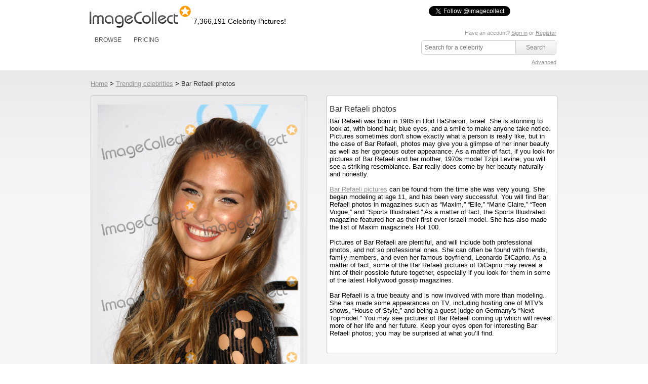

--- FILE ---
content_type: text/html; charset=UTF-8
request_url: https://imagecollect.com/celebrity-pictures/bar-refaeli-photos
body_size: 21773
content:
<!DOCTYPE html PUBLIC "-//W3C//DTD XHTML 1.0 Transitional//EN"
        "http://www.w3.org/TR/xhtml1/DTD/xhtml1-transitional.dtd">
<html xmlns="http://www.w3.org/1999/xhtml">
<head>
    <meta http-equiv="Content-Type" content="text/html; charset=utf-8"/>
            <meta name="keywords" content="pictures of Bar  Refaeli,Bar  Refaeli photos,Bar  Refaeli pics,Bar  Refaeli 
"/>
                <meta name="description" content="Browse our extensive collection of Bar Refaeli photos and pictures of Bar Refaeli.
"/>
        <meta name="google-translate-customization" content="a639f808dc72cd7c-cfbe2bbf6b24df56-g8c23b8273c2a2b2d-14"></meta>
                    <meta http-equiv="X-XRDS-Location" content="http://imagecollect.com/xrdf.php"/>
    <link rel="apple-touch-icon" href="/apple-touch-icon.png">
    <title>Bar  Refaeli photos</title>
                <script src="/js/all.min.js"></script>
        <link href="/css/all.min.css" rel="stylesheet" type="text/css"/>
        <link href="/css/styles.css" rel="stylesheet" type="text/css"/>
        <link href="/css/imagecollect.css" rel="stylesheet" type="text/css"/>
        <script type="text/javascript">
        hs.graphicsDir = '/js/highslide/graphics/';
    </script>
            <meta name="twitter:card" content="summary">
<meta name="twitter:site" content="@imagecollect">
<meta name="twitter:creator" content="@imagecollect">
<meta name="twitter:title" content="Download over 6 Million celebrity images for as little as $1 each. Follow us to get the latest celebrity events right in your stream.">
<meta name="twitter:description" content="ImageCollect is the web's largest subscription-based celebrity photo library. With over 6.2 million images and real time event coverage from coast to coast, ImageCollect is the only celebrity photo site you'll ever need. Come inside and see what the buzz is all about.">
<meta name="twitter:image:src" content="http://imagecollect.com/img/twitter-card-bg.jpg">    </head>
<body>
<div class="global">
    <div class="social-buttons">
    <iframe  src="https://www.facebook.com/plugins/like.php?href=http%3A%2F%2Fwww.facebook.com%2Fimagecollectfans&amp;layout=button_count&amp;show_faces=false&amp;width=100&amp;action=like&amp;colorscheme=light&amp;height=21" scrolling="no" frameborder="0" style="border:none; overflow:hidden; width:100px; height:21px; float:left;" allowTransparency="true"></iframe>
    <a href="https://twitter.com/imagecollect" class="twitter-follow-button">Follow @imagecollect</a>
    <script src="//platform.twitter.com/widgets.js" type="text/javascript"></script>
</div>    <div class="header" id="header">
        <div class="headerLeft">

            <a href="/"><img class="logo"
                                                                                                    src="//d3ha4iouf6lzpr.cloudfront.net/img/logo.gif"
                                                                                                    width="200"
                                                                                                    height="46"
                                                                                                    alt="ImageCollect"/></a>

            <div class="logo-note"><h2
                        class="headerPicturesCount">7,366,191                    Celebrity Pictures!</h2></div>

            <div class="clearBoth"></div>
            <div class="headerMenu">
                 <ul> 
	<li><a href="/events/latest">BROWSE</a> 
		<div class="headerSubMenu"> 
			<ul> 
				<li><a href="/events/latest">Latest events</a></li> 
				<li><a href="/celebrity-listing">Celebrity listing</a></li>
				<li><a href="/events/popular">Most popular events</a></li> 			
				<li><a href="/celebrity-pictures">Trending celebrities</a></li> 
				<li><a href="/images/latest">Latest pictures</a></li> 
				<li><a href="/images/popular">Most popular pictures</a></li> 
				<li><a href="/celebrity-photos">Celebrity photo archive</a></li>
				<li><a href="/blog">ImageCollect blog</a></li>
			</ul> 
		<div> </div> 
	</div> 
	</li> 
		<li><a href="/buy" rel="nofollow">PRICING</a></li> 
		
</ul> 
                </ul>
            </div>
        </div>
        <div class="headerRight">
                        	 <div id="search">
            <p class="login">
	   
	    Have an account? <a href="/login" rel="nofollow">Sign in</a> or <a href="/register" rel="nofollow">Register</a>
		<br/>
	<a id="lightbox-info-wrapper" href="/favorites" style="display:none">Favorites has <span id="lightbox-have-images-count">0</span> images</a>              
</p>            <form action="/search" class="search-form" method="get">
                <input type="text" id="search-image-value" class="searchtext" name="query" placeholder="Search for a celebrity"  value="" />
                <input type="submit" class="searchbutton" value="Search" />
             </form>
             <div class="clear"></div>
             <p class="right"> 
                <a href="/advanced-search" rel="nofollow" >Advanced</a>
             </p>
        </div>
        
              </div>
        <div class="clearBoth"></div>
    </div>
</div>
<div id="content" >
    <div class="content">
        



        <script type="text/javascript">
	hs.graphicsDir = '/js/highslide/graphics/';
	hs.outlineType = null;
	//hs.wrapperClassName = 'draggable-header';
	hs.allowMultipleInstances = false;
	hs.showCredits = false;
	hs.padToMinWidth = true;
	hs.expandDuration = 0;
	hs.restoreDuration = 0;
	hs.transitionDuration = 0;

	// close on mouse out
    hs.Expander.prototype.onMouseOut = function (sender) {
        if (
            -1 == hs.container.innerHTML.indexOf('/images/edit/')
            && -1 == hs.container.innerHTML.indexOf('/images/buy/')
            && -1 == hs.container.innerHTML.indexOf('/events/edit/')
            && -1 == hs.container.innerHTML.indexOf('/events/add')
            && -1 == hs.container.innerHTML.indexOf('/share-by-email')
            && -1 == hs.container.innerHTML.indexOf('/popup_buy')
        ) {
            sender.close();
        }

    };
	// close if mouse is not over on expand (using the internal mouseIsOver property)
	/*hs.Expander.prototype.onAfterExpand = function (sender) {
		setTimeout(function() {
            if(
                -1 == hs.container.innerHTML.indexOf('/images/edit/')
                && -1 == hs.container.innerHTML.indexOf('/images/buy/')
                && -1 == hs.container.innerHTML.indexOf('/events/edit/')
                && -1 == hs.container.innerHTML.indexOf('/events/add')
                && -1 == hs.container.innerHTML.indexOf('/share-by-email')
                && -1 == hs.container.innerHTML.indexOf('/popup_buy')
            ){
                if (!sender.mouseIsOver) sender.close();
            }
        }, 2000)
	};
*/
	hs.Expander.prototype.onImageClick = function (sender) {
		window.location = sender.a.href;
	}

	// run mouseover
	function mouseOver(opener) {
		opener.hasMouseOver = true;
		setTimeout(function() {
			// if the mouse is still over the opener, pop it up
			if (opener.hasMouseOver) {
				//opener.onclick();
				//hs.expand(opener, {src : opener.rev})
                var id = $(opener).attr('id').replace('thumbnail', 'preview');
                var params = {
                    contentId: id,
                    width : $($('#' + id).html()).attr('width'),
                    height : $($('#' + id).html()).attr('height'),
                    wrapperClassName: id
                };
                hs.htmlExpand(opener, params);
                $('.'+ id).css({top: $(opener).offset().top - $(opener).attr('height') / 2, left: $(opener).offset().left - 100});
				hs.htmlExpand(opener, params);
				opener.hasMouseOver = false;
			}
		}, 300);
	}
	// run mouseout
	function mouseOut(opener) {
		opener.hasMouseOver = false;
	}

</script>
<style>
.highslide-wrapper, .highslide-outline, .highslide-html {
   background: none;
}
</style>
<div id="closebutton" style="display:none;margin-top: -10px;">
<a href="#"  onClick="hs.close(); return false;" >
 <img  src="/img/close.png" width="50" height="50" alt="X" />
</a> 
</div><a href="/">Home</a>&nbsp;&gt;&nbsp;<a href="/celebrity-pictures">Trending celebrities</a>&nbsp;&gt;&nbsp;<h1 style="display:inline;font-size:13px;">Bar  Refaeli photos</h1>&nbsp;<div class="popularTop">
  <div class="box_01 rc5 floatLeft">
    <a href="/picture/bar-refaeli-photo-445820" class="image-preview"><img src="https://static1.imagecollect.com/preview/137/4a4e500d5bff59e" alt="Bar Refaeliat the 2007 Sports Illustrated Swimsuit Issue Party. Pacific Design Center, West Hollywood, CA. 02-14-07 Photo - Bar Refaeliat the 2007 Sports Illustrated Swimsuit Issue Party. Pacific Design Center, West Hollywood, CA. 02-14-07" title="Bar Refaeliat the 2007 Sports Illustrated Swimsuit Issue Party. Pacific Design Center, West Hollywood, CA. 02-14-07 Photo - Bar Refaeliat the 2007 Sports Illustrated Swimsuit Issue Party. Pacific Design Center, West Hollywood, CA. 02-14-07" /></a>
    <div class="centerTop">
  <a rel="nofollow" href="#" onclick="addToLightbox(445820,20); return false;" class="lightboxAdd add-to-lightbox-link-445820" style="" title="Add to favorites"> + Favorites </a><a rel="nofollow" href="#" onclick="removeFromLightbox(445820,20); return false;"  class="lightboxRemove remove-from-lightbox-link-445820" style="display:none" title="Remove from favorites"> - Favorites </a><a rel="noindex" href="#" onclick="return hs.htmlExpand(this, { contentId: 'confirm-download-4a4e500d5bff59e', allowSizeReduction : true, width: 100, padToMinWidth: true, maxWidth: 150, dimmingOpacity : 0.10, outlineType: null } )" class="lightboxDownload" title="Download">Download</a><p style="text-align:center;background-color:white" class="highslide-html-content" id="confirm-download-4a4e500d5bff59e">Are you sure? <br /><a rel="noindex" href="/images/buy/4a4e500d5bff59e" style="color:#090">Yes</a>&nbsp;<a href="#" rel="noindex" onclick="hs.close();return false;" style="color:#F00">No</a></p>    </div>
  </div>
  <div class="popularright rc5">
    <p>
    <h2>Bar  Refaeli photos</h2>
    <p>Bar Refaeli was born in 1985 in Hod HaSharon, Israel. She is stunning to look at, with blond hair, blue eyes, and a smile to make anyone take notice. Pictures sometimes don't show exactly what a person is really like, but in the case of Bar Refaeli, photos may give you a glimpse of her inner beauty as well as her gorgeous outer appearance. As a matter of fact, if you look for pictures of Bar Refaeli and her mother, 1970s model Tzipi Levine, you will see a striking resemblance. Bar really does come by her beauty naturally and honestly.<br />
<br />
<a href="http://imagecollect.com/celebrity-pictures/bar--refaeli-photos">Bar Refaeli pictures</a> can be found from the time she was very young. She began modeling at age 11, and has been very successful. You will find Bar Refaeli photos in magazines such as &ldquo;Maxim,&rdquo; &ldquo;Elle,&rdquo; &ldquo;Marie Claire,&rdquo; &ldquo;Teen Vogue,&rdquo; and &ldquo;Sports Illustrated.&rdquo; As a matter of fact, the Sports Illustrated magazine featured her as their first ever Israeli model. She has also made the list of Maxim magazine's Hot 100. <br />
<br />
Pictures of Bar Refaeli are plentiful, and will include both professional photos, and not so professional ones. She can often be found with friends, family members, and even her famous boyfriend, Leonardo DiCaprio. As a matter of fact, some of the Bar Refaeli pictures of DiCaprio may reveal a hint of their possible future together, especially if you look for them in some of the latest Hollywood gossip magazines. <br />
<br />
Bar Refaeli is a true beauty and is now involved with more than modeling. She has made some appearances on TV, including hosting one of MTV's shows, &ldquo;House of Style,&rdquo; and being a guest judge on Germany's &ldquo;Next Topmodel.&rdquo; You may see pictures of Bar Refaeli coming up which will reveal more of her life and her future. Keep your eyes open for interesting Bar Refaeli photos; you may be surprised at what you&rsquo;ll find.<br />
&nbsp;</p>    </p>
  </div>
  <div class="clearBoth"></div>
</div>
<div class="popularBottom">
  <ul class="userGallery">
          <li><a id="image-thumbnail-61fcebe3eca8290" href="/picture/bar-refaeli-photo-445925" onmouseover="mouseOver(this)" onmouseout="mouseOut(this)"><img alt="" title="" class="image-thumbnail" src="https://static2.imagecollect.com/thumbnail/137/61fcebe3eca8290" /></a><a id="image-preview-61fcebe3eca8290" class="highslide-html-content" href="/picture/bar-refaeli-photo-445925"><img class="image-preview" alt=""  title=""   id="image-preview-src-61fcebe3eca8290" width="260.63829787234" height="400" src="https://static3.imagecollect.com/preview/137/61fcebe3eca8290" /></a><a rel="noindex" href="#" onclick="return hs.htmlExpand(this, { contentId: 'confirm-download-61fcebe3eca8290', allowSizeReduction : true, width: 100, padToMinWidth: true, maxWidth: 150, dimmingOpacity : 0.10, outlineType: null } )" class="lightboxDownload" title="Download">Download</a><p style="text-align:center;background-color:white" class="highslide-html-content" id="confirm-download-61fcebe3eca8290">Are you sure? <br /><a rel="noindex" href="/images/buy/61fcebe3eca8290" style="color:#090">Yes</a>&nbsp;<a href="#" rel="noindex" onclick="hs.close();return false;" style="color:#F00">No</a></p></li> 
      <li><a id="image-thumbnail-48d942aead0d901" href="/picture/bar-refaeli-grammy-awards-photo-492674" onmouseover="mouseOver(this)" onmouseout="mouseOut(this)"><img alt="" title="" class="image-thumbnail" src="https://static4.imagecollect.com/thumbnail/136/48d942aead0d901" /></a><a id="image-preview-48d942aead0d901" class="highslide-html-content" href="/picture/bar-refaeli-grammy-awards-photo-492674"><img class="image-preview" alt=""  title=""   id="image-preview-src-48d942aead0d901" width="277.73333333333" height="400" src="https://static5.imagecollect.com/preview/136/48d942aead0d901" /></a><a rel="noindex" href="#" onclick="return hs.htmlExpand(this, { contentId: 'confirm-download-48d942aead0d901', allowSizeReduction : true, width: 100, padToMinWidth: true, maxWidth: 150, dimmingOpacity : 0.10, outlineType: null } )" class="lightboxDownload" title="Download">Download</a><p style="text-align:center;background-color:white" class="highslide-html-content" id="confirm-download-48d942aead0d901">Are you sure? <br /><a rel="noindex" href="/images/buy/48d942aead0d901" style="color:#090">Yes</a>&nbsp;<a href="#" rel="noindex" onclick="hs.close();return false;" style="color:#F00">No</a></p></li> 
      <li><a id="image-thumbnail-6c7ba135a2f37a4" href="/picture/bar-refaeli-photo-572794" onmouseover="mouseOver(this)" onmouseout="mouseOut(this)"><img alt="" title="" class="image-thumbnail" src="https://static6.imagecollect.com/thumbnail/138/6c7ba135a2f37a4" /></a><a id="image-preview-6c7ba135a2f37a4" class="highslide-html-content" href="/picture/bar-refaeli-photo-572794"><img class="image-preview" alt=""  title=""   id="image-preview-src-6c7ba135a2f37a4" width="266.66666666667" height="400" src="https://static7.imagecollect.com/preview/138/6c7ba135a2f37a4" /></a><a rel="noindex" href="#" onclick="return hs.htmlExpand(this, { contentId: 'confirm-download-6c7ba135a2f37a4', allowSizeReduction : true, width: 100, padToMinWidth: true, maxWidth: 150, dimmingOpacity : 0.10, outlineType: null } )" class="lightboxDownload" title="Download">Download</a><p style="text-align:center;background-color:white" class="highslide-html-content" id="confirm-download-6c7ba135a2f37a4">Are you sure? <br /><a rel="noindex" href="/images/buy/6c7ba135a2f37a4" style="color:#090">Yes</a>&nbsp;<a href="#" rel="noindex" onclick="hs.close();return false;" style="color:#F00">No</a></p></li> 
      <li><a id="image-thumbnail-4a4e500d5bff59e" href="/picture/bar-refaeli-photo-445820" onmouseover="mouseOver(this)" onmouseout="mouseOut(this)"><img alt="" title="" class="image-thumbnail" src="https://static8.imagecollect.com/thumbnail/137/4a4e500d5bff59e" /></a><a id="image-preview-4a4e500d5bff59e" class="highslide-html-content" href="/picture/bar-refaeli-photo-445820"><img class="image-preview" alt=""  title=""   id="image-preview-src-4a4e500d5bff59e" width="260.63829787234" height="400" src="https://static9.imagecollect.com/preview/137/4a4e500d5bff59e" /></a><a rel="noindex" href="#" onclick="return hs.htmlExpand(this, { contentId: 'confirm-download-4a4e500d5bff59e', allowSizeReduction : true, width: 100, padToMinWidth: true, maxWidth: 150, dimmingOpacity : 0.10, outlineType: null } )" class="lightboxDownload" title="Download">Download</a><p style="text-align:center;background-color:white" class="highslide-html-content" id="confirm-download-4a4e500d5bff59e">Are you sure? <br /><a rel="noindex" href="/images/buy/4a4e500d5bff59e" style="color:#090">Yes</a>&nbsp;<a href="#" rel="noindex" onclick="hs.close();return false;" style="color:#F00">No</a></p></li> 
      <li><a id="image-thumbnail-27629aa4fc1ae8b" href="/picture/bar-refaeli-photo-572785" onmouseover="mouseOver(this)" onmouseout="mouseOut(this)"><img alt="" title="" class="image-thumbnail" src="https://static10.imagecollect.com/thumbnail/138/27629aa4fc1ae8b" /></a><a id="image-preview-27629aa4fc1ae8b" class="highslide-html-content" href="/picture/bar-refaeli-photo-572785"><img class="image-preview" alt=""  title=""   id="image-preview-src-27629aa4fc1ae8b" width="266.66666666667" height="400" src="https://static1.imagecollect.com/preview/138/27629aa4fc1ae8b" /></a><a rel="noindex" href="#" onclick="return hs.htmlExpand(this, { contentId: 'confirm-download-27629aa4fc1ae8b', allowSizeReduction : true, width: 100, padToMinWidth: true, maxWidth: 150, dimmingOpacity : 0.10, outlineType: null } )" class="lightboxDownload" title="Download">Download</a><p style="text-align:center;background-color:white" class="highslide-html-content" id="confirm-download-27629aa4fc1ae8b">Are you sure? <br /><a rel="noindex" href="/images/buy/27629aa4fc1ae8b" style="color:#090">Yes</a>&nbsp;<a href="#" rel="noindex" onclick="hs.close();return false;" style="color:#F00">No</a></p></li> 
      </ul> 
  
  <a rel="nofollow" class="more" href="/search/index?query=Bar+Refaeli"><img src="/img/more.png" alt="More" title="More" /></a>
  <div class="clearBoth"></div>
</div>
    </div>
</div>
<div id="footer">
      <div class="footerLinks" id="">
    <ul class="footerLinks_01"> 	   
      <li><a href="/about-us">About us</a></li> 
      <li><a href="/contact-us" rel="nofollow">Contact us</a></li> 
		<li><a href="/blog">Blog</a></li>
      <li><a href="/sitemap">Sitemap</a></li> 
      <li><a href="/api" rel="nofollow">API</a></li> 
    </ul>
     <ul class="footerLinks_01"> 
	   <li><a href="/use-these-files" rel="nofollow">How can I use these files?</a></li> 
      
	  	    <li><a href="/register" rel="nofollow">Become a Contributor</a></li> 
	  	  
      <li><a href="/legal-doc/download-agreement" rel="nofollow">Download Agreement</a></li> 
      <li><a href="/celebrity-listing" rel="nofollow">Celebrity Listing</a></li> 
      <li><a href="/faq" rel="nofollow">Frequently Asked Questions</a></li> 
    </ul>   

    
	<ul class="footerLinks_03"> 
	   <li><a rel="nofollow" class="rss" href="http://feeds.feedburner.com/latest-events-imagecollect" target="_blank">LATEST EVENTS</a></li> 
      <li><a rel="nofollow" class="twitter" target="_blank" href="http://twitter.com/imagecollect">FOLLOW US ON TWITTER</a></li> 
      <li><a rel="nofollow" class="facebook" target="_blank" href="http://www.facebook.com/imagecollectfans">LIKE US ON FACEBOOK</a></li> 
      <li><a rel="nofollow" class="newsletter" target="_blank" href="http://imagecollect.us2.list-manage1.com/subscribe?u=f82add39bcb63575dde147128&id=97fee180f1">GET THE NEWSLETTER</a></li> 
      <li><a class="google" target="_blank" href="https://plus.google.com/103959772510387108454" rel="nofollow">Google+</a></li> 
    </ul>
		  <div id="google_translate_element"></div><script type="text/javascript">
function googleTranslateElementInit() {
  new google.translate.TranslateElement({pageLanguage: 'en', gaTrack: true, gaId: 'UA-18489145-1'}, 'google_translate_element');
}
</script><script type="text/javascript" src="//translate.google.com/translate_a/element.js?cb=googleTranslateElementInit"></script>
    <div class="clearBoth"></div>
  </div>    <div class="footerCopy"> 
    <div class="footerCopy_01"> 
      <div class="copyRight_01">Copyright</div> 
      <div class="copyRight_02">2026 <a href="http://audiomicroinc.com" rel="nofollow" target="_blank">AUDIOMICRO, Inc</a>. All Rights Reserved. <a href="/legal-documents" rel="nofollow">Legal Documents</a></div> 

    </div> 
  </div> 
</div>



<script type="text/javascript">
    /*$$('.image-preview, .image-thumbnail').each(function(it){
        $(it).observe("contextmenu", function(e){
            e.stop();
        });
    });*/
</script>
<script src="//my.hellobar.com/a1923199aecaa3794d78f41c339563654b0cb80d.js" type="text/javascript" charset="utf-8" async="async"></script>


<!-- Google tag (gtag.js) -->
<script async src="https://www.googletagmanager.com/gtag/js?id=G-JH8Z2W3BFJ"></script>
<script>
  window.dataLayer = window.dataLayer || [];
  function gtag(){dataLayer.push(arguments);}
  gtag('js', new Date());

  gtag('config', 'G-JH8Z2W3BFJ');
</script><div id="fb-root"></div>
<script>
    window.fbAsyncInit = function () {
        FB.init({
            appId: 'your app id', status: true, cookie: true,
            xfbml: true
        });
    };
    (function () {
        var e = document.createElement('script');
        e.async = true;
        e.src = document.location.protocol +
            '//connect.facebook.net/en_US/all.js';
        document.getElementById('fb-root').appendChild(e);
    }());
</script>
</body>
</html>
